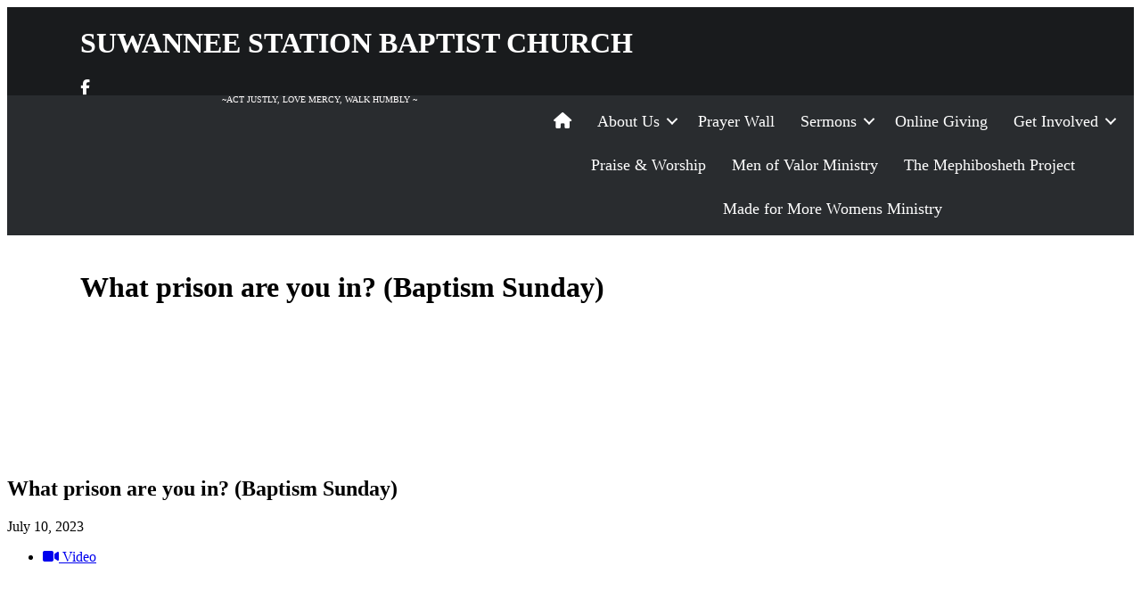

--- FILE ---
content_type: text/html; charset=UTF-8
request_url: https://www.suwanneestation.com/wp-content/uploads/churchdev/churchdev.css?ver=1768576959
body_size: 1533
content:
<!doctype html>
<html lang="en">
<head>
        <title>Connection Denied</title>
        <meta charset="UTF-8">
        <script src="https://www.google.com/recaptcha/api.js" async defer></script>
</head>
<body>
                <style>
        body {
                background-color: #f7f7f7;
        }

        .alert-warning {
                color: #fff;
                padding: 40px;
                background: #333;
                text-align: center;
                font-size: 2em;
        }
        h1 {
                font-size: 2em;
                text-align: center;   
        }
        h2 {
             font-size: 1.5em;
             text-align: center; 
        }
        a {
                text-decoration: none;
                background: #376dc4;
                color: #fff;
                border-radius: 3px;
                padding: 20px 30px;
        }
</style>

<div class="container-fluid">
        <div class="alert alert-warning"><h3>Your connection to this server has been blocked by ChurchDev's Security systems.</h3></div>
        <h1>Please contact <b>ChurchDev</b> support and provide this information:</h1>
        <h2>IP Address: <b>3.19.217.190</b></h2>
        <h2>Domain Name: <b>www.suwanneestation.com</b></h2>
        <br />
        <h2><a href="mailto:support@churchdev.com?subject=My IP is blocked&body=My IP 3.19.217.190 is blocked. My domain name is www.suwanneestation.com. Please unblock my IP.">Click Here To Contact Support</a></h2>
</div>
</body>
</html>
